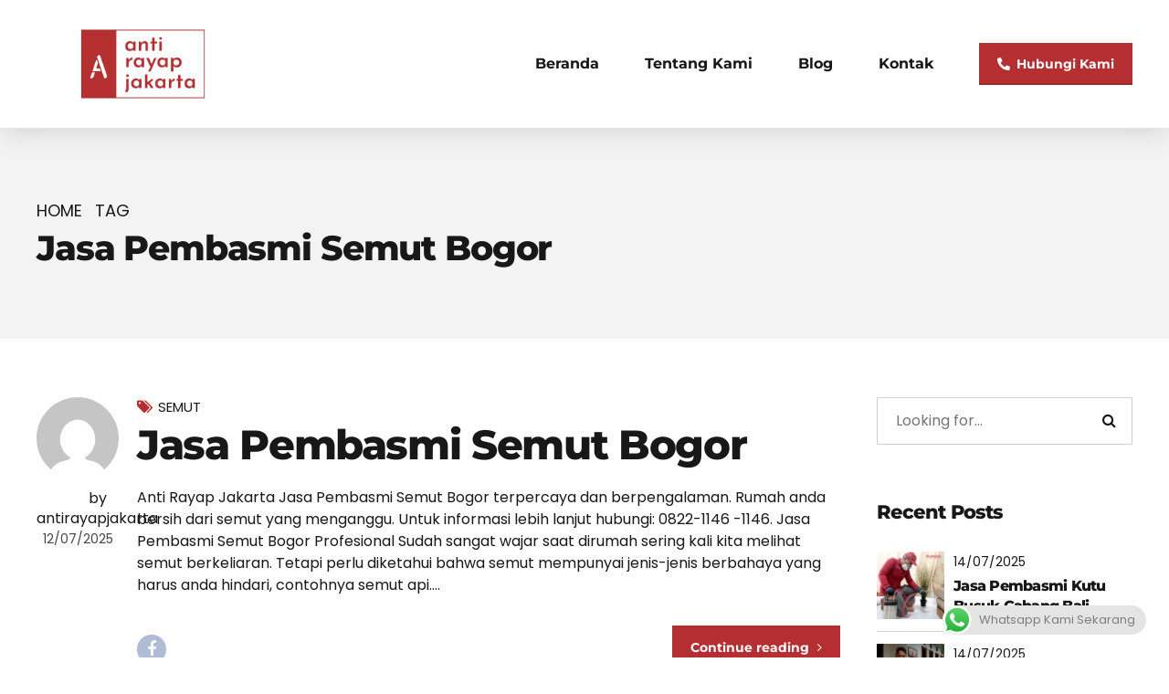

--- FILE ---
content_type: text/html; charset=UTF-8
request_url: https://antirayapjakarta.com/tag/jasa-pembasmi-semut-bogor/
body_size: 17348
content:
<!DOCTYPE html><html dir="ltr" lang="en-US" prefix="og: https://ogp.me/ns#" data-bt-theme="Avantage 2.3.7"><head><meta name="google-site-verification" content="yyvyfnvGQWCt5Vg6uQUQAkHKC538aPDI1u5JQH6n9gA" /><meta charset="UTF-8"><meta name="viewport" content="width=device-width, initial-scale=1, maximum-scale=1, user-scalable=no"><meta name="mobile-web-app-capable" content="yes"><meta name="apple-mobile-web-app-capable" content="yes"><title>Jasa Pembasmi Semut Bogor - antirayapjakarta</title><meta name="robots" content="max-image-preview:large" /><link rel="canonical" href="https://antirayapjakarta.com/tag/jasa-pembasmi-semut-bogor/" /><meta name="generator" content="All in One SEO (AIOSEO) 4.8.4.1" /> <script type="application/ld+json" class="aioseo-schema">{"@context":"https:\/\/schema.org","@graph":[{"@type":"BreadcrumbList","@id":"https:\/\/antirayapjakarta.com\/tag\/jasa-pembasmi-semut-bogor\/#breadcrumblist","itemListElement":[{"@type":"ListItem","@id":"https:\/\/antirayapjakarta.com#listItem","position":1,"name":"Home","item":"https:\/\/antirayapjakarta.com","nextItem":{"@type":"ListItem","@id":"https:\/\/antirayapjakarta.com\/tag\/jasa-pembasmi-semut-bogor\/#listItem","name":"Jasa Pembasmi Semut Bogor"}},{"@type":"ListItem","@id":"https:\/\/antirayapjakarta.com\/tag\/jasa-pembasmi-semut-bogor\/#listItem","position":2,"name":"Jasa Pembasmi Semut Bogor","previousItem":{"@type":"ListItem","@id":"https:\/\/antirayapjakarta.com#listItem","name":"Home"}}]},{"@type":"CollectionPage","@id":"https:\/\/antirayapjakarta.com\/tag\/jasa-pembasmi-semut-bogor\/#collectionpage","url":"https:\/\/antirayapjakarta.com\/tag\/jasa-pembasmi-semut-bogor\/","name":"Jasa Pembasmi Semut Bogor - antirayapjakarta","inLanguage":"en-US","isPartOf":{"@id":"https:\/\/antirayapjakarta.com\/#website"},"breadcrumb":{"@id":"https:\/\/antirayapjakarta.com\/tag\/jasa-pembasmi-semut-bogor\/#breadcrumblist"}},{"@type":"Organization","@id":"https:\/\/antirayapjakarta.com\/#organization","name":"PT Fumida Pestindo Jaya","description":"Perusahaan Anti Rayap Professional","url":"https:\/\/antirayapjakarta.com\/","telephone":"+6282211771166","logo":{"@type":"ImageObject","url":"http:\/\/antirayapjakarta.com\/wp-content\/uploads\/2021\/02\/fixlogo.png","@id":"https:\/\/antirayapjakarta.com\/tag\/jasa-pembasmi-semut-bogor\/#organizationLogo"},"image":{"@id":"https:\/\/antirayapjakarta.com\/tag\/jasa-pembasmi-semut-bogor\/#organizationLogo"},"sameAs":["https:\/\/www.facebook.com\/FumidaPestindoJaya","https:\/\/instagram.com\/fumida_id"]},{"@type":"WebSite","@id":"https:\/\/antirayapjakarta.com\/#website","url":"https:\/\/antirayapjakarta.com\/","name":"antirayapjakarta","description":"Perusahaan Anti Rayap Professional","inLanguage":"en-US","publisher":{"@id":"https:\/\/antirayapjakarta.com\/#organization"}}]}</script> <link rel='dns-prefetch' href='//www.googletagmanager.com' /><link rel='dns-prefetch' href='//fonts.googleapis.com' /><link rel="alternate" type="application/rss+xml" title="antirayapjakarta &raquo; Feed" href="https://antirayapjakarta.com/feed/" /><link rel="alternate" type="application/rss+xml" title="antirayapjakarta &raquo; Jasa Pembasmi Semut Bogor Tag Feed" href="https://antirayapjakarta.com/tag/jasa-pembasmi-semut-bogor/feed/" /><link data-optimized="2" rel="stylesheet" href="https://antirayapjakarta.com/wp-content/litespeed/css/b8ce1da6463ac05890c37fe905d93e3a.css?ver=77d94" /> <script type="text/javascript" src="https://antirayapjakarta.com/wp-includes/js/jquery/jquery.min.js?ver=3.7.1" id="jquery-core-js"></script>  <script type="text/javascript" src="https://www.googletagmanager.com/gtag/js?id=GT-NFJ96GRC" id="google_gtagjs-js" async></script> <script type="text/javascript" id="google_gtagjs-js-after">/*  */
window.dataLayer = window.dataLayer || [];function gtag(){dataLayer.push(arguments);}
gtag("set","linker",{"domains":["antirayapjakarta.com"]});
gtag("js", new Date());
gtag("set", "developer_id.dZTNiMT", true);
gtag("config", "GT-NFJ96GRC");
 window._googlesitekit = window._googlesitekit || {}; window._googlesitekit.throttledEvents = []; window._googlesitekit.gtagEvent = (name, data) => { var key = JSON.stringify( { name, data } ); if ( !! window._googlesitekit.throttledEvents[ key ] ) { return; } window._googlesitekit.throttledEvents[ key ] = true; setTimeout( () => { delete window._googlesitekit.throttledEvents[ key ]; }, 5 ); gtag( "event", name, { ...data, event_source: "site-kit" } ); }; 
//# sourceURL=google_gtagjs-js-after
/*  */</script> <link rel="https://api.w.org/" href="https://antirayapjakarta.com/wp-json/" /><link rel="alternate" title="JSON" type="application/json" href="https://antirayapjakarta.com/wp-json/wp/v2/tags/141" /><link rel="EditURI" type="application/rsd+xml" title="RSD" href="https://antirayapjakarta.com/xmlrpc.php?rsd" /><meta name="generator" content="WordPress 6.9" /><meta name="generator" content="Site Kit by Google 1.156.0" /><link rel="icon" href="https://antirayapjakarta.com/wp-content/uploads/2021/03/cropped-favicon-revisi-removebg-preview-32x32.png" sizes="32x32" /><link rel="icon" href="https://antirayapjakarta.com/wp-content/uploads/2021/03/cropped-favicon-revisi-removebg-preview-192x192.png" sizes="192x192" /><link rel="apple-touch-icon" href="https://antirayapjakarta.com/wp-content/uploads/2021/03/cropped-favicon-revisi-removebg-preview-180x180.png" /><meta name="msapplication-TileImage" content="https://antirayapjakarta.com/wp-content/uploads/2021/03/cropped-favicon-revisi-removebg-preview-270x270.png" /></head><body class="archive tag tag-jasa-pembasmi-semut-bogor tag-141 wp-theme-avantage bt_bb_plugin_active bt_bb_fe_preview_toggle btHeadingStyle_default btMenuRightEnabled btStickyEnabled btLightSkin btNoDashInSidebar noBodyPreloader btSquareButtons btAccentGradientHeader btWithSidebar btSidebarRight btShopSaleTagDesignTriangle"><div class="btPageWrap" id="top"><div class="btVerticalHeaderTop"><div class="btVerticalMenuTrigger">&nbsp;<div class="bt_bb_icon" data-bt-override-class="null"><a href="#" target="_self"   data-ico-fa="&#xf0c9;" class="bt_bb_icon_holder"></a></div></div><div class="btLogoArea"><div class="logo">
<span>
<a href="https://antirayapjakarta.com/"><img class="btMainLogo lazyload" data-hw="1.6666666666667" data-src="https://antirayapjakarta.com/wp-content/uploads/2021/03/logo-revisi.png" alt="antirayapjakarta" src="[data-uri]"></a>				</span></div></div></div><header class="mainHeader btClear gutter "><div class="mainHeaderInner"><div class="btLogoArea menuHolder btClear"><div class="port"><div class="btHorizontalMenuTrigger">&nbsp;<div class="bt_bb_icon" data-bt-override-class="null"><a href="#" target="_self"   data-ico-fa="&#xf0c9;" class="bt_bb_icon_holder"></a></div></div><div class="logo">
<span>
<a href="https://antirayapjakarta.com/"><img class="btMainLogo lazyload" data-hw="1.6666666666667" data-src="https://antirayapjakarta.com/wp-content/uploads/2021/03/logo-revisi.png" alt="antirayapjakarta" src="[data-uri]"></a>						</span></div><div class="menuPort"><div class="topBarInMenu"><div class="topBarInMenuCell"><div class="btBox widget_bt_button_widget btIconWidget  btIconWidgetLeft"><a href="tel:082211771166" target="_blank" class="bt_button_widget bt_bb_button_link bt_button_widget_accent" title="Hubungi Kami"><span class="bt_bb_button_text">Hubungi Kami</span><span  data-ico-fontawesome5solid="&#xf879;" class="bt_bb_icon_holder"></span></a></div></div></div><nav><ul id="menu-utama" class="menu"><li id="menu-item-2867" class="menu-item menu-item-type-post_type menu-item-object-page menu-item-home menu-item-2867"><a href="https://antirayapjakarta.com/">Beranda</a></li><li id="menu-item-2871" class="menu-item menu-item-type-post_type menu-item-object-page menu-item-2871"><a href="https://antirayapjakarta.com/tentang-kami/">Tentang Kami</a></li><li id="menu-item-2868" class="menu-item menu-item-type-post_type menu-item-object-page current_page_parent menu-item-2868"><a href="https://antirayapjakarta.com/blog/">Blog</a></li><li id="menu-item-2870" class="menu-item menu-item-type-post_type menu-item-object-page menu-item-2870"><a href="https://antirayapjakarta.com/kontak/">Kontak</a></li></ul></nav></div></div></div></div></header><div class="btContentWrap btClear"><section class="bt_bb_section gutter bt_bb_vertical_align_top btPageHeadline " style="background-image:url()" data-parallax="0.8" data-parallax-offset="-300"><div class="bt_bb_port port"><div class="bt_bb_cell"><div class="bt_bb_cell_inner"><div class = "bt_bb_row"><div class="bt_bb_column"><div class="bt_bb_column_content"><header class="bt_bb_headline bt_bb_superheadline bt_bb_superheadline_outside bt_bb_size_large" data-bt-override-class="{}"><div class="bt_bb_headline_superheadline_outside"><span class="bt_bb_headline_superheadline"><span class="btBreadCrumbs"><span><a href="https://antirayapjakarta.com/">Home</a></span><span>Tag</span></span></span></div><h1 class="bt_bb_headline_tag"><span class="bt_bb_headline_content"><span>Jasa Pembasmi Semut Bogor</span></span></h1></header></div></div></div></div></div></div></section><div class="btContentHolder"><div class="btContent"><article class="btPostSingleItemStandard btPostListStandard gutter btArticleListItem animate bt_bb_animation_fade_in bt_bb_animation_move_up btHasAuthorInfo btNoMedia post-3381 post type-post status-publish format-standard hentry category-semut tag-jasa-pembasmi-semut-bogor"><div class="port"><div class="btArticleContentHolder"><div class="articleSideGutter"><div class="asgItem avatar"><a href="https://antirayapjakarta.com/author/rayapjakarta/"><img alt='' data-src='https://secure.gravatar.com/avatar/96302a3f5ebdf6eb677d5adc015fa05dbd64834a41a74792b4ca30b517f9a6d5?s=144&#038;d=mm&#038;r=g' class='avatar avatar-144 photo lazyload' height='144' width='144' src='[data-uri]' style='--smush-placeholder-width: 144px; --smush-placeholder-aspect-ratio: 144/144;' /></a></div><div class="asgItem title"><span><span class="btArticleAuthor"><a href="https://antirayapjakarta.com/author/rayapjakarta/" class="btArticleAuthorURL">by antirayapjakarta</a></span></span></div><div class="asgItem date"><small>12/07/2025</small></div></div><div class="btArticleHeadline"><header class="bt_bb_headline bt_bb_superheadline bt_bb_superheadline_outside bt_bb_size_normal" data-bt-override-class="{}"><div class="bt_bb_headline_superheadline_outside"><span class="bt_bb_headline_superheadline"><span class="btArticleCategories"><a href="https://antirayapjakarta.com/category/semut/" class="btArticleCategory semut">Semut</a></span></span></div><h2 class="bt_bb_headline_tag"><span class="bt_bb_headline_content"><span><a href="https://antirayapjakarta.com/jasa-pembasmi-semut-bogor/" target="_self" title="Jasa Pembasmi Semut Bogor">Jasa Pembasmi Semut Bogor</a></span></span></h2></header></div><div class="btArticleContent"><p>Anti Rayap Jakarta Jasa Pembasmi Semut Bogor terpercaya dan berpengalaman. Rumah anda bersih dari semut yang menganggu. Untuk informasi lebih lanjut hubungi: 0822-1146 -1146. Jasa Pembasmi Semut Bogor Profesional Sudah sangat wajar saat dirumah sering kali kita melihat semut berkeliaran. Tetapi perlu diketahui bahwa semut mempunyai jenis-jenis berbahaya yang harus anda hindari, contohnya semut api....</p></div><div class="btArticleShareEtc"><div class="btShareColumn"><div class="bt_bb_icon btIcoFacebook bt_bb_style_filled bt_bb_size_xsmall bt_bb_shape_circle"><a href="https://www.facebook.com/sharer/sharer.php?u=https://antirayapjakarta.com/jasa-pembasmi-semut-bogor/" target="_self" title="Share on Facebook" data-ico-fa="&#xf09a;" class="bt_bb_icon_holder"></a></div></div><div class="btReadMoreColumn"><div class="bt_bb_button bt_bb_icon_position_right bt_bb_style_filled bt_bb_size_small" data-bt-override-class="{}"><a href="https://antirayapjakarta.com/jasa-pembasmi-semut-bogor/" target="_self" class="bt_bb_link" title="Continue reading"><span class="bt_bb_button_text" >Continue reading</span><span  data-ico-fa="&#xf061;" class="bt_bb_icon_holder"></span></a></div></div></div></div></div></article></div><aside class="btSidebar"><div class="btBox widget_search"><div class="btSearch"><div class="bt_bb_icon" data-bt-override-class="null"><a href="#" target="_self"   data-ico-fa="&#xf002;" class="bt_bb_icon_holder"></a></div><div class="btSearchInner gutter" role="search"><div class="btSearchInnerContent port"><form action="https://antirayapjakarta.com/" method="get"><input type="text" name="s" placeholder="Looking for..." class="untouched">
<button type="submit" data-icon="&#xf105;"></button></form><div class="btSearchInnerClose"><div class="bt_bb_icon" data-bt-override-class="null"><a href="#" target="_self"   data-ico-fa="&#xf00d;" class="bt_bb_icon_holder"></a></div></div></div></div></div></div><div class="btBox widget_bt_bb_recent_posts"><h4><span>Recent Posts</span></h4><div class="btImageTextWidgetWraper"><ul><li><div class="btImageTextWidget"><div class="btImageTextWidgetImage"><a href="https://antirayapjakarta.com/jasa-pembasmi-kutu-busuk-cabang-bali/"><img width="160" height="160" data-src="https://antirayapjakarta.com/wp-content/uploads/2021/12/jasa-pembasmi-kutu-busuk-1-160x160.jpg" class="attachment-thumbnail size-thumbnail wp-post-image lazyload" alt="" decoding="async" data-srcset="https://antirayapjakarta.com/wp-content/uploads/2021/12/jasa-pembasmi-kutu-busuk-1-160x160.jpg 160w, https://antirayapjakarta.com/wp-content/uploads/2021/12/jasa-pembasmi-kutu-busuk-1-640x640.jpg 640w, https://antirayapjakarta.com/wp-content/uploads/2021/12/jasa-pembasmi-kutu-busuk-1-768x768.jpg 768w, https://antirayapjakarta.com/wp-content/uploads/2021/12/jasa-pembasmi-kutu-busuk-1-320x320.jpg 320w, https://antirayapjakarta.com/wp-content/uploads/2021/12/jasa-pembasmi-kutu-busuk-1.jpg 1000w" data-sizes="(max-width: 160px) 100vw, 160px" src="[data-uri]" style="--smush-placeholder-width: 160px; --smush-placeholder-aspect-ratio: 160/160;" /></a></div><div class="btImageTextWidgetText"><header class="bt_bb_headline bt_bb_superheadline bt_bb_size_small" data-bt-override-class="{}"><h4 class="bt_bb_headline_tag"><span class="bt_bb_headline_superheadline">14/07/2025</span><span class="bt_bb_headline_content"><span><a href="https://antirayapjakarta.com/jasa-pembasmi-kutu-busuk-cabang-bali/" target="_self" title="Jasa Pembasmi Kutu Busuk Cabang Bali">Jasa Pembasmi Kutu Busuk Cabang Bali</a></span></span></h4></header></div></div></li><li><div class="btImageTextWidget"><div class="btImageTextWidgetImage"><a href="https://antirayapjakarta.com/jasa-semprot-disinfektan-cabang-bali/"><img width="160" height="160" data-src="https://antirayapjakarta.com/wp-content/uploads/2021/03/anti-rayap-jakarta-img-section-160x160.png" class="attachment-thumbnail size-thumbnail wp-post-image lazyload" alt="Anti Rayap Jakarta Img Section" decoding="async" data-srcset="https://antirayapjakarta.com/wp-content/uploads/2021/03/anti-rayap-jakarta-img-section-160x160.png 160w, https://antirayapjakarta.com/wp-content/uploads/2021/03/anti-rayap-jakarta-img-section-320x320.png 320w, https://antirayapjakarta.com/wp-content/uploads/2021/03/anti-rayap-jakarta-img-section-640x640.png 640w" data-sizes="(max-width: 160px) 100vw, 160px" src="[data-uri]" style="--smush-placeholder-width: 160px; --smush-placeholder-aspect-ratio: 160/160;" /></a></div><div class="btImageTextWidgetText"><header class="bt_bb_headline bt_bb_superheadline bt_bb_size_small" data-bt-override-class="{}"><h4 class="bt_bb_headline_tag"><span class="bt_bb_headline_superheadline">14/07/2025</span><span class="bt_bb_headline_content"><span><a href="https://antirayapjakarta.com/jasa-semprot-disinfektan-cabang-bali/" target="_self" title="Jasa Semprot Disinfektan Cabang Bali">Jasa Semprot Disinfektan Cabang Bali</a></span></span></h4></header></div></div></li><li><div class="btImageTextWidget"><div class="btImageTextWidgetImage"><a href="https://antirayapjakarta.com/jasa-fogging-nyamuk-cabang-bali/"><img width="160" height="160" data-src="https://antirayapjakarta.com/wp-content/uploads/2021/03/jasa-pembasmi-nyamuk-img-160x160.png" class="attachment-thumbnail size-thumbnail wp-post-image lazyload" alt="Anti Rayap Jakarta Layanan IMG" decoding="async" data-srcset="https://antirayapjakarta.com/wp-content/uploads/2021/03/jasa-pembasmi-nyamuk-img-160x160.png 160w, https://antirayapjakarta.com/wp-content/uploads/2021/03/jasa-pembasmi-nyamuk-img-320x320.png 320w, https://antirayapjakarta.com/wp-content/uploads/2021/03/jasa-pembasmi-nyamuk-img-640x640.png 640w" data-sizes="(max-width: 160px) 100vw, 160px" src="[data-uri]" style="--smush-placeholder-width: 160px; --smush-placeholder-aspect-ratio: 160/160;" /></a></div><div class="btImageTextWidgetText"><header class="bt_bb_headline bt_bb_superheadline bt_bb_size_small" data-bt-override-class="{}"><h4 class="bt_bb_headline_tag"><span class="bt_bb_headline_superheadline">14/07/2025</span><span class="bt_bb_headline_content"><span><a href="https://antirayapjakarta.com/jasa-fogging-nyamuk-cabang-bali/" target="_self" title="Jasa Fogging Nyamuk Cabang Bali">Jasa Fogging Nyamuk Cabang Bali</a></span></span></h4></header></div></div></li><li><div class="btImageTextWidget"><div class="btImageTextWidgetImage"><a href="https://antirayapjakarta.com/jasa-pembasmi-tawon-cabang-medan/"><img width="160" height="160" data-src="https://antirayapjakarta.com/wp-content/uploads/2021/12/sarang-tawon-160x160.jpg" class="attachment-thumbnail size-thumbnail wp-post-image lazyload" alt="" decoding="async" data-srcset="https://antirayapjakarta.com/wp-content/uploads/2021/12/sarang-tawon-160x160.jpg 160w, https://antirayapjakarta.com/wp-content/uploads/2021/12/sarang-tawon-320x320.jpg 320w" data-sizes="(max-width: 160px) 100vw, 160px" src="[data-uri]" style="--smush-placeholder-width: 160px; --smush-placeholder-aspect-ratio: 160/160;" /></a></div><div class="btImageTextWidgetText"><header class="bt_bb_headline bt_bb_superheadline bt_bb_size_small" data-bt-override-class="{}"><h4 class="bt_bb_headline_tag"><span class="bt_bb_headline_superheadline">14/07/2025</span><span class="bt_bb_headline_content"><span><a href="https://antirayapjakarta.com/jasa-pembasmi-tawon-cabang-medan/" target="_self" title="Jasa Pembasmi Tawon Cabang Medan">Jasa Pembasmi Tawon Cabang Medan</a></span></span></h4></header></div></div></li><li><div class="btImageTextWidget"><div class="btImageTextWidgetImage"><a href="https://antirayapjakarta.com/jasa-pembasmi-kecoa-cabang-batam/"><img width="160" height="160" data-src="https://antirayapjakarta.com/wp-content/uploads/2021/12/Gambar-Pengendalian-Kecoa-dengan-Jasa-Pembasmi-Terbaik-160x160.png" class="attachment-thumbnail size-thumbnail wp-post-image lazyload" alt="" decoding="async" data-srcset="https://antirayapjakarta.com/wp-content/uploads/2021/12/Gambar-Pengendalian-Kecoa-dengan-Jasa-Pembasmi-Terbaik-160x160.png 160w, https://antirayapjakarta.com/wp-content/uploads/2021/12/Gambar-Pengendalian-Kecoa-dengan-Jasa-Pembasmi-Terbaik-320x320.png 320w" data-sizes="(max-width: 160px) 100vw, 160px" src="[data-uri]" style="--smush-placeholder-width: 160px; --smush-placeholder-aspect-ratio: 160/160;" /></a></div><div class="btImageTextWidgetText"><header class="bt_bb_headline bt_bb_superheadline bt_bb_size_small" data-bt-override-class="{}"><h4 class="bt_bb_headline_tag"><span class="bt_bb_headline_superheadline">14/07/2025</span><span class="bt_bb_headline_content"><span><a href="https://antirayapjakarta.com/jasa-pembasmi-kecoa-cabang-batam/" target="_self" title="Jasa Pembasmi Kecoa Cabang Batam">Jasa Pembasmi Kecoa Cabang Batam</a></span></span></h4></header></div></div></li></ul></div></div><div class="btBox widget_archive"><h4><span>Archives</span></h4><ul><li><a href='https://antirayapjakarta.com/2025/07/'>July 2025</a>&nbsp;(83)</li></ul></div><div class="btBox widget_categories"><h4><span>Categories</span></h4><form action="https://antirayapjakarta.com" method="get"><label class="screen-reader-text" for="cat">Categories</label><select  name='cat' id='cat' class='postform'><option value='-1'>Select Category</option><option class="level-0" value="56">Disinfektan&nbsp;&nbsp;(4)</option><option class="level-0" value="58">Fogging Nyamuk&nbsp;&nbsp;(9)</option><option class="level-0" value="61">Fumigasi&nbsp;&nbsp;(4)</option><option class="level-0" value="35">Kecoa&nbsp;&nbsp;(13)</option><option class="level-0" value="49">Kutu Busuk&nbsp;&nbsp;(10)</option><option class="level-0" value="70">Lalat&nbsp;&nbsp;(7)</option><option class="level-0" value="46">Pest Control&nbsp;&nbsp;(4)</option><option class="level-0" value="73">Rayap&nbsp;&nbsp;(5)</option><option class="level-0" value="67">Semut&nbsp;&nbsp;(8)</option><option class="level-0" value="53">Tawon&nbsp;&nbsp;(9)</option><option class="level-0" value="64">Tikus&nbsp;&nbsp;(8)</option><option class="level-0" value="1">Uncategorized&nbsp;&nbsp;(2)</option>
</select></form></div><div class="btBox widget_tag_cloud"><h4><span>Tags</span></h4><div class="tagcloud"><a href="https://antirayapjakarta.com/tag/fogging-nyamuk-batam/" class="tag-cloud-link tag-link-125 tag-link-position-1" style="font-size: 8pt;" aria-label="Fogging Nyamuk Batam (1 item)">Fogging Nyamuk Batam</a>
<a href="https://antirayapjakarta.com/tag/fumigasi-cabang-batam/" class="tag-cloud-link tag-link-127 tag-link-position-2" style="font-size: 8pt;" aria-label="Fumigasi Cabang Batam (1 item)">Fumigasi Cabang Batam</a>
<a href="https://antirayapjakarta.com/tag/jasa-fogging-nyamuk/" class="tag-cloud-link tag-link-59 tag-link-position-3" style="font-size: 13.675675675676pt;" aria-label="jasa fogging nyamuk (3 items)">jasa fogging nyamuk</a>
<a href="https://antirayapjakarta.com/tag/jasa-fogging-nyamuk-cabang-batam/" class="tag-cloud-link tag-link-124 tag-link-position-4" style="font-size: 8pt;" aria-label="Jasa Fogging Nyamuk Cabang Batam (1 item)">Jasa Fogging Nyamuk Cabang Batam</a>
<a href="https://antirayapjakarta.com/tag/jasa-fumigasi/" class="tag-cloud-link tag-link-87 tag-link-position-5" style="font-size: 11.405405405405pt;" aria-label="Jasa Fumigasi (2 items)">Jasa Fumigasi</a>
<a href="https://antirayapjakarta.com/tag/jasa-fumigasi-arsip/" class="tag-cloud-link tag-link-62 tag-link-position-6" style="font-size: 11.405405405405pt;" aria-label="jasa fumigasi arsip (2 items)">jasa fumigasi arsip</a>
<a href="https://antirayapjakarta.com/tag/jasa-fumigasi-cabang-batam/" class="tag-cloud-link tag-link-126 tag-link-position-7" style="font-size: 8pt;" aria-label="Jasa Fumigasi Cabang Batam (1 item)">Jasa Fumigasi Cabang Batam</a>
<a href="https://antirayapjakarta.com/tag/jasa-pembasmi-kecoa/" class="tag-cloud-link tag-link-40 tag-link-position-8" style="font-size: 22pt;" aria-label="jasa pembasmi kecoa (10 items)">jasa pembasmi kecoa</a>
<a href="https://antirayapjakarta.com/tag/jasa-pembasmi-kecoa-cabang-batam/" class="tag-cloud-link tag-link-114 tag-link-position-9" style="font-size: 8pt;" aria-label="Jasa Pembasmi Kecoa Cabang Batam (1 item)">Jasa Pembasmi Kecoa Cabang Batam</a>
<a href="https://antirayapjakarta.com/tag/jasa-pembasmi-kecoa-jakarta/" class="tag-cloud-link tag-link-136 tag-link-position-10" style="font-size: 8pt;" aria-label="Jasa Pembasmi Kecoa Jakarta (1 item)">Jasa Pembasmi Kecoa Jakarta</a>
<a href="https://antirayapjakarta.com/tag/jasa-pembasmi-kutu-busuk/" class="tag-cloud-link tag-link-81 tag-link-position-11" style="font-size: 18.405405405405pt;" aria-label="Jasa Pembasmi Kutu Busuk (6 items)">Jasa Pembasmi Kutu Busuk</a>
<a href="https://antirayapjakarta.com/tag/jasa-pembasmi-kutu-busuk-cabang-batam/" class="tag-cloud-link tag-link-118 tag-link-position-12" style="font-size: 8pt;" aria-label="Jasa Pembasmi Kutu Busuk Cabang Batam (1 item)">Jasa Pembasmi Kutu Busuk Cabang Batam</a>
<a href="https://antirayapjakarta.com/tag/jasa-pembasmi-kutu-busuk-depok/" class="tag-cloud-link tag-link-153 tag-link-position-13" style="font-size: 8pt;" aria-label="jasa pembasmi kutu busuk depok (1 item)">jasa pembasmi kutu busuk depok</a>
<a href="https://antirayapjakarta.com/tag/jasa-pembasmi-kutu-bususk/" class="tag-cloud-link tag-link-152 tag-link-position-14" style="font-size: 8pt;" aria-label="jasa pembasmi kutu bususk (1 item)">jasa pembasmi kutu bususk</a>
<a href="https://antirayapjakarta.com/tag/jasa-pembasmi-lalat/" class="tag-cloud-link tag-link-71 tag-link-position-15" style="font-size: 20.297297297297pt;" aria-label="jasa pembasmi lalat (8 items)">jasa pembasmi lalat</a>
<a href="https://antirayapjakarta.com/tag/jasa-pembasmi-lalat-cabang-batam/" class="tag-cloud-link tag-link-131 tag-link-position-16" style="font-size: 8pt;" aria-label="Jasa Pembasmi Lalat Cabang Batam (1 item)">Jasa Pembasmi Lalat Cabang Batam</a>
<a href="https://antirayapjakarta.com/tag/jasa-pembasmi-lalat-depok/" class="tag-cloud-link tag-link-154 tag-link-position-17" style="font-size: 8pt;" aria-label="jasa pembasmi lalat depok (1 item)">jasa pembasmi lalat depok</a>
<a href="https://antirayapjakarta.com/tag/jasa-pembasmi-nyamuk/" class="tag-cloud-link tag-link-140 tag-link-position-18" style="font-size: 13.675675675676pt;" aria-label="jasa pembasmi nyamuk (3 items)">jasa pembasmi nyamuk</a>
<a href="https://antirayapjakarta.com/tag/jasa-pembasmi-nyamuk-jakarta/" class="tag-cloud-link tag-link-134 tag-link-position-19" style="font-size: 8pt;" aria-label="Jasa Pembasmi Nyamuk Jakarta (1 item)">Jasa Pembasmi Nyamuk Jakarta</a>
<a href="https://antirayapjakarta.com/tag/jasa-pembasmi-nyamuk-tangerang/" class="tag-cloud-link tag-link-156 tag-link-position-20" style="font-size: 8pt;" aria-label="jasa pembasmi nyamuk tangerang (1 item)">jasa pembasmi nyamuk tangerang</a>
<a href="https://antirayapjakarta.com/tag/jasa-pembasmi-rayap/" class="tag-cloud-link tag-link-74 tag-link-position-21" style="font-size: 15.567567567568pt;" aria-label="jasa pembasmi rayap (4 items)">jasa pembasmi rayap</a>
<a href="https://antirayapjakarta.com/tag/jasa-pembasmi-rayap-cabang-batam/" class="tag-cloud-link tag-link-132 tag-link-position-22" style="font-size: 8pt;" aria-label="Jasa Pembasmi Rayap Cabang Batam (1 item)">Jasa Pembasmi Rayap Cabang Batam</a>
<a href="https://antirayapjakarta.com/tag/jasa-pembasmi-rayap-cabang-makassar/" class="tag-cloud-link tag-link-112 tag-link-position-23" style="font-size: 8pt;" aria-label="Jasa Pembasmi Rayap Cabang Makassar (1 item)">Jasa Pembasmi Rayap Cabang Makassar</a>
<a href="https://antirayapjakarta.com/tag/jasa-pembasmi-rayap-jakarta/" class="tag-cloud-link tag-link-133 tag-link-position-24" style="font-size: 8pt;" aria-label="Jasa pembasmi rayap jakarta (1 item)">Jasa pembasmi rayap jakarta</a>
<a href="https://antirayapjakarta.com/tag/jasa-pembasmi-semut/" class="tag-cloud-link tag-link-68 tag-link-position-25" style="font-size: 19.351351351351pt;" aria-label="jasa pembasmi semut (7 items)">jasa pembasmi semut</a>
<a href="https://antirayapjakarta.com/tag/jasa-pembasmi-semut-cabang-batam/" class="tag-cloud-link tag-link-129 tag-link-position-26" style="font-size: 8pt;" aria-label="Jasa Pembasmi Semut Cabang Batam (1 item)">Jasa Pembasmi Semut Cabang Batam</a>
<a href="https://antirayapjakarta.com/tag/jasa-pembasmi-semut-tangerang/" class="tag-cloud-link tag-link-155 tag-link-position-27" style="font-size: 8pt;" aria-label="jasa pembasmi semut tangerang (1 item)">jasa pembasmi semut tangerang</a>
<a href="https://antirayapjakarta.com/tag/jasa-pembasmi-tawon/" class="tag-cloud-link tag-link-54 tag-link-position-28" style="font-size: 20.297297297297pt;" aria-label="jasa pembasmi tawon (8 items)">jasa pembasmi tawon</a>
<a href="https://antirayapjakarta.com/tag/jasa-pembasmi-tawon-cabang-batam/" class="tag-cloud-link tag-link-120 tag-link-position-29" style="font-size: 8pt;" aria-label="Jasa Pembasmi Tawon Cabang Batam (1 item)">Jasa Pembasmi Tawon Cabang Batam</a>
<a href="https://antirayapjakarta.com/tag/jasa-pembasmi-tawon-jakarta/" class="tag-cloud-link tag-link-135 tag-link-position-30" style="font-size: 8pt;" aria-label="Jasa Pembasmi Tawon Jakarta (1 item)">Jasa Pembasmi Tawon Jakarta</a>
<a href="https://antirayapjakarta.com/tag/jasa-pembasmi-tikus/" class="tag-cloud-link tag-link-65 tag-link-position-31" style="font-size: 20.297297297297pt;" aria-label="jasa pembasmi tikus (8 items)">jasa pembasmi tikus</a>
<a href="https://antirayapjakarta.com/tag/jasa-pembasmi-tikus-cabang-batam/" class="tag-cloud-link tag-link-128 tag-link-position-32" style="font-size: 8pt;" aria-label="Jasa Pembasmi Tikus Cabang Batam (1 item)">Jasa Pembasmi Tikus Cabang Batam</a>
<a href="https://antirayapjakarta.com/tag/jasa-pembasmi-tikus-depok/" class="tag-cloud-link tag-link-151 tag-link-position-33" style="font-size: 8pt;" aria-label="jasa pembasmi tikus depok (1 item)">jasa pembasmi tikus depok</a>
<a href="https://antirayapjakarta.com/tag/jasa-pest-control/" class="tag-cloud-link tag-link-79 tag-link-position-34" style="font-size: 11.405405405405pt;" aria-label="Jasa Pest Control (2 items)">Jasa Pest Control</a>
<a href="https://antirayapjakarta.com/tag/jasa-pest-control-cabang-batam/" class="tag-cloud-link tag-link-116 tag-link-position-35" style="font-size: 8pt;" aria-label="Jasa Pest Control Cabang Batam (1 item)">Jasa Pest Control Cabang Batam</a>
<a href="https://antirayapjakarta.com/tag/jasa-semprot-disinfektan/" class="tag-cloud-link tag-link-84 tag-link-position-36" style="font-size: 13.675675675676pt;" aria-label="Jasa Semprot Disinfektan (3 items)">Jasa Semprot Disinfektan</a>
<a href="https://antirayapjakarta.com/tag/jasa-semprot-disinfektan-cabang-batam/" class="tag-cloud-link tag-link-122 tag-link-position-37" style="font-size: 8pt;" aria-label="Jasa Semprot Disinfektan Cabang Batam (1 item)">Jasa Semprot Disinfektan Cabang Batam</a>
<a href="https://antirayapjakarta.com/tag/pembasmi-kecoa/" class="tag-cloud-link tag-link-115 tag-link-position-38" style="font-size: 8pt;" aria-label="Pembasmi Kecoa (1 item)">Pembasmi Kecoa</a>
<a href="https://antirayapjakarta.com/tag/pembasmi-kutu-busuk/" class="tag-cloud-link tag-link-119 tag-link-position-39" style="font-size: 8pt;" aria-label="Pembasmi Kutu Busuk (1 item)">Pembasmi Kutu Busuk</a>
<a href="https://antirayapjakarta.com/tag/pembasmi-lalat-makassar/" class="tag-cloud-link tag-link-111 tag-link-position-40" style="font-size: 8pt;" aria-label="pembasmi lalat makassar (1 item)">pembasmi lalat makassar</a>
<a href="https://antirayapjakarta.com/tag/pembasmi-rayap-makassar/" class="tag-cloud-link tag-link-113 tag-link-position-41" style="font-size: 8pt;" aria-label="pembasmi rayap makassar (1 item)">pembasmi rayap makassar</a>
<a href="https://antirayapjakarta.com/tag/pembasmi-semut-cabang-batam/" class="tag-cloud-link tag-link-130 tag-link-position-42" style="font-size: 8pt;" aria-label="Pembasmi Semut Cabang Batam (1 item)">Pembasmi Semut Cabang Batam</a>
<a href="https://antirayapjakarta.com/tag/pembasmi-tawon/" class="tag-cloud-link tag-link-121 tag-link-position-43" style="font-size: 8pt;" aria-label="Pembasmi Tawon (1 item)">Pembasmi Tawon</a>
<a href="https://antirayapjakarta.com/tag/pest-control-batam/" class="tag-cloud-link tag-link-117 tag-link-position-44" style="font-size: 8pt;" aria-label="Pest Control Batam (1 item)">Pest Control Batam</a>
<a href="https://antirayapjakarta.com/tag/semprot-disinfektan/" class="tag-cloud-link tag-link-123 tag-link-position-45" style="font-size: 8pt;" aria-label="Semprot Disinfektan (1 item)">Semprot Disinfektan</a></div></div></aside></div></div><div class="btSiteFooter"><section id="bt_bb_section6969211ac4ae1" class="bt_bb_section bt_bb_layout_boxed_1200 bt_bb_vertical_align_top bt_bb_top_spacing_large bt_bb_bottom_spacing_normal" style="background-position:center bottom;background-size:100% auto;" data-bt-override-class="null"><div class="bt_bb_port"><div class="bt_bb_cell"><div class="bt_bb_cell_inner"><div class="bt_bb_row "  data-bt-override-class="{}"><div class="bt_bb_row_holder" ><div  class="bt_bb_column col-xl-12 bt_bb_align_center bt_bb_vertical_align_top bt_bb_padding_normal bt_bb_hidden_xs bt_bb_hidden_ms bt_bb_hidden_sm"  data-width="12" data-bt-override-class="{}"><div class="bt_bb_column_content"><header class="bt_bb_splitted_headline bt_bb_color_scheme_9 bt_bb_line_orientation_left" style="; --splitted-headline-primary-color:#191919; --splitted-headline-secondary-color:#ee955b;" data-line-width="180px"><h5 class="bt_bb_splitted_headline_first bt_bb_size_medium bt_bb_font_weight_normal"><span class="bt_bb_splitted_headline_content"><span>Jasa Anti</span></span></h5><div  class="bt_bb_splitted_headline_line bt_bb_line_thick_2" style="height:180px;margin-top: calc(-180px * .14);margin-bottom: calc(-180px * .14);"></div><h5 class="bt_bb_splitted_headline_second bt_bb_size_medium"><span class="bt_bb_splitted_headline_content"><span>Rayap Professional</span></span></h5></header><div class="bt_bb_separator bt_bb_border_style_none bt_bb_bottom_spacing_large" data-bt-override-class="null"></div></div></div></div></div><div class="bt_bb_row  bt_bb_column_gap_10 bt_bb_hidden_xs bt_bb_hidden_ms bt_bb_hidden_sm" style="; --column-gap:10px;" data-bt-override-class="{}"><div class="bt_bb_row_holder" ><div  class="bt_bb_column col-xl-12 bt_bb_align_center bt_bb_vertical_align_middle bt_bb_padding_normal"  data-width="12" data-bt-override-class="{}"><div class="bt_bb_column_content"><div class="bt_bb_custom_menu btBottomFooterMenu bt_bb_direction_horizontal"><div class="menu-utama-container"><ul id="menu-utama-1" class="menu"><li class="menu-item menu-item-type-post_type menu-item-object-page menu-item-home menu-item-2867"><a href="https://antirayapjakarta.com/">Beranda</a></li><li class="menu-item menu-item-type-post_type menu-item-object-page menu-item-2871"><a href="https://antirayapjakarta.com/tentang-kami/">Tentang Kami</a></li><li class="menu-item menu-item-type-post_type menu-item-object-page current_page_parent menu-item-2868"><a href="https://antirayapjakarta.com/blog/">Blog</a></li><li class="menu-item menu-item-type-post_type menu-item-object-page menu-item-2870"><a href="https://antirayapjakarta.com/kontak/">Kontak</a></li></ul></div></div></div></div></div></div><div class="bt_bb_row  bt_bb_column_gap_10 bt_bb_hidden_md bt_bb_hidden_lg" style="; --column-gap:10px;" data-bt-override-class="{}"><div class="bt_bb_row_holder" ><div  class="bt_bb_column col-xl-12 bt_bb_align_center bt_bb_vertical_align_middle bt_bb_padding_text_indent"  data-width="12" data-bt-override-class="{}"><div class="bt_bb_column_content"><div class="bt_bb_separator bt_bb_border_style_none bt_bb_bottom_spacing_small" data-bt-override-class="null"></div><div class="bt_bb_custom_menu btBottomFooterMenu bt_bb_direction_horizontal"><div class="menu-utama-container"><ul id="menu-utama-2" class="menu"><li class="menu-item menu-item-type-post_type menu-item-object-page menu-item-home menu-item-2867"><a href="https://antirayapjakarta.com/">Beranda</a></li><li class="menu-item menu-item-type-post_type menu-item-object-page menu-item-2871"><a href="https://antirayapjakarta.com/tentang-kami/">Tentang Kami</a></li><li class="menu-item menu-item-type-post_type menu-item-object-page current_page_parent menu-item-2868"><a href="https://antirayapjakarta.com/blog/">Blog</a></li><li class="menu-item menu-item-type-post_type menu-item-object-page menu-item-2870"><a href="https://antirayapjakarta.com/kontak/">Kontak</a></li></ul></div></div><div class="bt_bb_separator bt_bb_border_style_none bt_bb_bottom_spacing_small" data-bt-override-class="null"></div><div class="bt_bb_icon bt_bb_color_scheme_5 bt_bb_style_borderless bt_bb_size_xsmall bt_bb_shape_circle bt_bb_align_inherit" style="min-width: 2em; --icon-primary-color:#191919; --icon-secondary-color:#b52f32;" data-bt-override-class="null"><a href="https://www.facebook.com/FumidaPestindoJaya"  target="_blank"   data-ico-fontawesome="&#xf09a;" class="bt_bb_icon_holder"></a></div><div class="bt_bb_icon bt_bb_color_scheme_5 bt_bb_style_borderless bt_bb_size_xsmall bt_bb_shape_circle bt_bb_align_inherit" style="min-width: 2em; --icon-primary-color:#191919; --icon-secondary-color:#b52f32;" data-bt-override-class="null"><a href="http://instagram.com/fumida_id"  target="_blank"   data-ico-fontawesome5brands="&#xf16d;" class="bt_bb_icon_holder"></a></div></div></div></div></div><div class="bt_bb_row "  data-bt-override-class="{}"><div class="bt_bb_row_holder" ><div  class="bt_bb_column col-xl-12 bt_bb_align_center bt_bb_vertical_align_top bt_bb_padding_normal"  data-width="12" data-bt-override-class="{}"><div class="bt_bb_column_content"><div class="bt_bb_separator bt_bb_border_style_none bt_bb_top_spacing_normal" data-bt-override-class="null"></div><div  class="bt_bb_text" ></p><p><strong>2025 ©</strong> <strong>Anti Rayap Jakarta</strong>. All Rights Reserved.</p><p></div></div></div></div></div></div></div></div></section><footer class="btLightSkin"></footer></div></div> <script type="speculationrules">{"prefetch":[{"source":"document","where":{"and":[{"href_matches":"/*"},{"not":{"href_matches":["/wp-*.php","/wp-admin/*","/wp-content/uploads/*","/wp-content/*","/wp-content/plugins/*","/wp-content/themes/avantage/*","/*\\?(.+)"]}},{"not":{"selector_matches":"a[rel~=\"nofollow\"]"}},{"not":{"selector_matches":".no-prefetch, .no-prefetch a"}}]},"eagerness":"conservative"}]}</script> <div class="ht-ctc ht-ctc-chat ctc-analytics ctc_wp_desktop style-4   ctc_side_positions " id="ht-ctc-chat"
style="display: none;  position: fixed; bottom: 25px; right: 25px;"   ><div class="ht_ctc_style ht_ctc_chat_style"><div class="ctc_chip ctc-analytics ctc_s_4 ctc_nb" style="display:flex;justify-content: center;align-items: center;background-color:#e4e4e4;color:#7f7d7d;padding:0 12px;border-radius:25px;font-size:13px;line-height:32px; " data-nb_top="-10px" data-nb_right="-10px">
<span class="s4_img" style="margin:0 8px 0 -12px;;order:0;"><svg style="pointer-events:none; display: block; height:32px; width:32px;" width="32px" height="32px" viewBox="0 0 1219.547 1225.016">
<path style="fill: #E0E0E0;" fill="#E0E0E0" d="M1041.858 178.02C927.206 63.289 774.753.07 612.325 0 277.617 0 5.232 272.298 5.098 606.991c-.039 106.986 27.915 211.42 81.048 303.476L0 1225.016l321.898-84.406c88.689 48.368 188.547 73.855 290.166 73.896h.258.003c334.654 0 607.08-272.346 607.222-607.023.056-162.208-63.052-314.724-177.689-429.463zm-429.533 933.963h-.197c-90.578-.048-179.402-24.366-256.878-70.339l-18.438-10.93-191.021 50.083 51-186.176-12.013-19.087c-50.525-80.336-77.198-173.175-77.16-268.504.111-278.186 226.507-504.503 504.898-504.503 134.812.056 261.519 52.604 356.814 147.965 95.289 95.36 147.728 222.128 147.688 356.948-.118 278.195-226.522 504.543-504.693 504.543z"/>
<linearGradient id="htwaicona-chat-s4" gradientUnits="userSpaceOnUse" x1="609.77" y1="1190.114" x2="609.77" y2="21.084">
<stop offset="0" stop-color="#20b038"/>
<stop offset="1" stop-color="#60d66a"/>
</linearGradient>
<path style="fill: url(#htwaicona-chat-s4);" fill="url(#htwaicona-chat-s4)" d="M27.875 1190.114l82.211-300.18c-50.719-87.852-77.391-187.523-77.359-289.602.133-319.398 260.078-579.25 579.469-579.25 155.016.07 300.508 60.398 409.898 169.891 109.414 109.492 169.633 255.031 169.57 409.812-.133 319.406-260.094 579.281-579.445 579.281-.023 0 .016 0 0 0h-.258c-96.977-.031-192.266-24.375-276.898-70.5l-307.188 80.548z"/>
<image overflow="visible" opacity=".08" width="682" height="639" transform="translate(270.984 291.372)"/>
<path fill-rule="evenodd" clip-rule="evenodd" style="fill: #FFFFFF;" fill="#FFF" d="M462.273 349.294c-11.234-24.977-23.062-25.477-33.75-25.914-8.742-.375-18.75-.352-28.742-.352-10 0-26.25 3.758-39.992 18.766-13.75 15.008-52.5 51.289-52.5 125.078 0 73.797 53.75 145.102 61.242 155.117 7.5 10 103.758 166.266 256.203 226.383 126.695 49.961 152.477 40.023 179.977 37.523s88.734-36.273 101.234-71.297c12.5-35.016 12.5-65.031 8.75-71.305-3.75-6.25-13.75-10-28.75-17.5s-88.734-43.789-102.484-48.789-23.75-7.5-33.75 7.516c-10 15-38.727 48.773-47.477 58.773-8.75 10.023-17.5 11.273-32.5 3.773-15-7.523-63.305-23.344-120.609-74.438-44.586-39.75-74.688-88.844-83.438-103.859-8.75-15-.938-23.125 6.586-30.602 6.734-6.719 15-17.508 22.5-26.266 7.484-8.758 9.984-15.008 14.984-25.008 5-10.016 2.5-18.773-1.25-26.273s-32.898-81.67-46.234-111.326z"/>
<path style="fill: #FFFFFF;" fill="#FFF" d="M1036.898 176.091C923.562 62.677 772.859.185 612.297.114 281.43.114 12.172 269.286 12.039 600.137 12 705.896 39.633 809.13 92.156 900.13L7 1211.067l318.203-83.438c87.672 47.812 186.383 73.008 286.836 73.047h.255.003c330.812 0 600.109-269.219 600.25-600.055.055-160.343-62.328-311.108-175.649-424.53zm-424.601 923.242h-.195c-89.539-.047-177.344-24.086-253.93-69.531l-18.227-10.805-188.828 49.508 50.414-184.039-11.875-18.867c-49.945-79.414-76.312-171.188-76.273-265.422.109-274.992 223.906-498.711 499.102-498.711 133.266.055 258.516 52 352.719 146.266 94.195 94.266 146.031 219.578 145.992 352.852-.118 274.999-223.923 498.749-498.899 498.749z"/>
</svg></span>
<span class="ctc_cta">Whatsapp Kami Sekarang</span></div></div></div>
<span class="ht_ctc_chat_data"
data-settings="{&quot;number&quot;:&quot;6282211461146&quot;,&quot;pre_filled&quot;:&quot;Halo Antirayapjakarta.com . Saya butuh layanan Jasa Pembasmi Hama &amp;amp; Rayap .&quot;,&quot;dis_m&quot;:&quot;show&quot;,&quot;dis_d&quot;:&quot;show&quot;,&quot;css&quot;:&quot;display: none; cursor: pointer; z-index: 99999999;&quot;,&quot;pos_d&quot;:&quot;position: fixed; bottom: 25px; right: 25px;&quot;,&quot;pos_m&quot;:&quot;position: fixed; bottom: 72px; left: 10px;&quot;,&quot;schedule&quot;:&quot;no&quot;,&quot;se&quot;:150,&quot;ani&quot;:&quot;no-animation&quot;,&quot;url_target_d&quot;:&quot;_blank&quot;,&quot;ga&quot;:&quot;yes&quot;,&quot;fb&quot;:&quot;yes&quot;,&quot;g_init&quot;:&quot;default&quot;,&quot;g_an_event_name&quot;:&quot;chat: {number}&quot;,&quot;pixel_event_name&quot;:&quot;Click to Chat by HoliThemes&quot;}"
></span>
<a  href="tel:082211771166" id="callnowbutton" class="call-now-button  cnb-zoom-100  cnb-zindex-10  cnb-text  cnb-full cnb-full-bottom cnb-displaymode cnb-displaymode-mobile-only" style="background-color:#dd3333;"><img alt="" src="[data-uri]" width="40"><span style="color:#ffffff">Telp Sekarang 0822 1177 1166</span></a> <script id="wp-emoji-settings" type="application/json">{"baseUrl":"https://s.w.org/images/core/emoji/17.0.2/72x72/","ext":".png","svgUrl":"https://s.w.org/images/core/emoji/17.0.2/svg/","svgExt":".svg","source":{"concatemoji":"https://antirayapjakarta.com/wp-includes/js/wp-emoji-release.min.js?ver=6.9"}}</script> <script type="module">/*  */
/*! This file is auto-generated */
const a=JSON.parse(document.getElementById("wp-emoji-settings").textContent),o=(window._wpemojiSettings=a,"wpEmojiSettingsSupports"),s=["flag","emoji"];function i(e){try{var t={supportTests:e,timestamp:(new Date).valueOf()};sessionStorage.setItem(o,JSON.stringify(t))}catch(e){}}function c(e,t,n){e.clearRect(0,0,e.canvas.width,e.canvas.height),e.fillText(t,0,0);t=new Uint32Array(e.getImageData(0,0,e.canvas.width,e.canvas.height).data);e.clearRect(0,0,e.canvas.width,e.canvas.height),e.fillText(n,0,0);const a=new Uint32Array(e.getImageData(0,0,e.canvas.width,e.canvas.height).data);return t.every((e,t)=>e===a[t])}function p(e,t){e.clearRect(0,0,e.canvas.width,e.canvas.height),e.fillText(t,0,0);var n=e.getImageData(16,16,1,1);for(let e=0;e<n.data.length;e++)if(0!==n.data[e])return!1;return!0}function u(e,t,n,a){switch(t){case"flag":return n(e,"\ud83c\udff3\ufe0f\u200d\u26a7\ufe0f","\ud83c\udff3\ufe0f\u200b\u26a7\ufe0f")?!1:!n(e,"\ud83c\udde8\ud83c\uddf6","\ud83c\udde8\u200b\ud83c\uddf6")&&!n(e,"\ud83c\udff4\udb40\udc67\udb40\udc62\udb40\udc65\udb40\udc6e\udb40\udc67\udb40\udc7f","\ud83c\udff4\u200b\udb40\udc67\u200b\udb40\udc62\u200b\udb40\udc65\u200b\udb40\udc6e\u200b\udb40\udc67\u200b\udb40\udc7f");case"emoji":return!a(e,"\ud83e\u1fac8")}return!1}function f(e,t,n,a){let r;const o=(r="undefined"!=typeof WorkerGlobalScope&&self instanceof WorkerGlobalScope?new OffscreenCanvas(300,150):document.createElement("canvas")).getContext("2d",{willReadFrequently:!0}),s=(o.textBaseline="top",o.font="600 32px Arial",{});return e.forEach(e=>{s[e]=t(o,e,n,a)}),s}function r(e){var t=document.createElement("script");t.src=e,t.defer=!0,document.head.appendChild(t)}a.supports={everything:!0,everythingExceptFlag:!0},new Promise(t=>{let n=function(){try{var e=JSON.parse(sessionStorage.getItem(o));if("object"==typeof e&&"number"==typeof e.timestamp&&(new Date).valueOf()<e.timestamp+604800&&"object"==typeof e.supportTests)return e.supportTests}catch(e){}return null}();if(!n){if("undefined"!=typeof Worker&&"undefined"!=typeof OffscreenCanvas&&"undefined"!=typeof URL&&URL.createObjectURL&&"undefined"!=typeof Blob)try{var e="postMessage("+f.toString()+"("+[JSON.stringify(s),u.toString(),c.toString(),p.toString()].join(",")+"));",a=new Blob([e],{type:"text/javascript"});const r=new Worker(URL.createObjectURL(a),{name:"wpTestEmojiSupports"});return void(r.onmessage=e=>{i(n=e.data),r.terminate(),t(n)})}catch(e){}i(n=f(s,u,c,p))}t(n)}).then(e=>{for(const n in e)a.supports[n]=e[n],a.supports.everything=a.supports.everything&&a.supports[n],"flag"!==n&&(a.supports.everythingExceptFlag=a.supports.everythingExceptFlag&&a.supports[n]);var t;a.supports.everythingExceptFlag=a.supports.everythingExceptFlag&&!a.supports.flag,a.supports.everything||((t=a.source||{}).concatemoji?r(t.concatemoji):t.wpemoji&&t.twemoji&&(r(t.twemoji),r(t.wpemoji)))});
//# sourceURL=https://antirayapjakarta.com/wp-includes/js/wp-emoji-loader.min.js
/*  */</script> <script data-no-optimize="1">window.lazyLoadOptions=Object.assign({},{threshold:300},window.lazyLoadOptions||{});!function(t,e){"object"==typeof exports&&"undefined"!=typeof module?module.exports=e():"function"==typeof define&&define.amd?define(e):(t="undefined"!=typeof globalThis?globalThis:t||self).LazyLoad=e()}(this,function(){"use strict";function e(){return(e=Object.assign||function(t){for(var e=1;e<arguments.length;e++){var n,a=arguments[e];for(n in a)Object.prototype.hasOwnProperty.call(a,n)&&(t[n]=a[n])}return t}).apply(this,arguments)}function o(t){return e({},at,t)}function l(t,e){return t.getAttribute(gt+e)}function c(t){return l(t,vt)}function s(t,e){return function(t,e,n){e=gt+e;null!==n?t.setAttribute(e,n):t.removeAttribute(e)}(t,vt,e)}function i(t){return s(t,null),0}function r(t){return null===c(t)}function u(t){return c(t)===_t}function d(t,e,n,a){t&&(void 0===a?void 0===n?t(e):t(e,n):t(e,n,a))}function f(t,e){et?t.classList.add(e):t.className+=(t.className?" ":"")+e}function _(t,e){et?t.classList.remove(e):t.className=t.className.replace(new RegExp("(^|\\s+)"+e+"(\\s+|$)")," ").replace(/^\s+/,"").replace(/\s+$/,"")}function g(t){return t.llTempImage}function v(t,e){!e||(e=e._observer)&&e.unobserve(t)}function b(t,e){t&&(t.loadingCount+=e)}function p(t,e){t&&(t.toLoadCount=e)}function n(t){for(var e,n=[],a=0;e=t.children[a];a+=1)"SOURCE"===e.tagName&&n.push(e);return n}function h(t,e){(t=t.parentNode)&&"PICTURE"===t.tagName&&n(t).forEach(e)}function a(t,e){n(t).forEach(e)}function m(t){return!!t[lt]}function E(t){return t[lt]}function I(t){return delete t[lt]}function y(e,t){var n;m(e)||(n={},t.forEach(function(t){n[t]=e.getAttribute(t)}),e[lt]=n)}function L(a,t){var o;m(a)&&(o=E(a),t.forEach(function(t){var e,n;e=a,(t=o[n=t])?e.setAttribute(n,t):e.removeAttribute(n)}))}function k(t,e,n){f(t,e.class_loading),s(t,st),n&&(b(n,1),d(e.callback_loading,t,n))}function A(t,e,n){n&&t.setAttribute(e,n)}function O(t,e){A(t,rt,l(t,e.data_sizes)),A(t,it,l(t,e.data_srcset)),A(t,ot,l(t,e.data_src))}function w(t,e,n){var a=l(t,e.data_bg_multi),o=l(t,e.data_bg_multi_hidpi);(a=nt&&o?o:a)&&(t.style.backgroundImage=a,n=n,f(t=t,(e=e).class_applied),s(t,dt),n&&(e.unobserve_completed&&v(t,e),d(e.callback_applied,t,n)))}function x(t,e){!e||0<e.loadingCount||0<e.toLoadCount||d(t.callback_finish,e)}function M(t,e,n){t.addEventListener(e,n),t.llEvLisnrs[e]=n}function N(t){return!!t.llEvLisnrs}function z(t){if(N(t)){var e,n,a=t.llEvLisnrs;for(e in a){var o=a[e];n=e,o=o,t.removeEventListener(n,o)}delete t.llEvLisnrs}}function C(t,e,n){var a;delete t.llTempImage,b(n,-1),(a=n)&&--a.toLoadCount,_(t,e.class_loading),e.unobserve_completed&&v(t,n)}function R(i,r,c){var l=g(i)||i;N(l)||function(t,e,n){N(t)||(t.llEvLisnrs={});var a="VIDEO"===t.tagName?"loadeddata":"load";M(t,a,e),M(t,"error",n)}(l,function(t){var e,n,a,o;n=r,a=c,o=u(e=i),C(e,n,a),f(e,n.class_loaded),s(e,ut),d(n.callback_loaded,e,a),o||x(n,a),z(l)},function(t){var e,n,a,o;n=r,a=c,o=u(e=i),C(e,n,a),f(e,n.class_error),s(e,ft),d(n.callback_error,e,a),o||x(n,a),z(l)})}function T(t,e,n){var a,o,i,r,c;t.llTempImage=document.createElement("IMG"),R(t,e,n),m(c=t)||(c[lt]={backgroundImage:c.style.backgroundImage}),i=n,r=l(a=t,(o=e).data_bg),c=l(a,o.data_bg_hidpi),(r=nt&&c?c:r)&&(a.style.backgroundImage='url("'.concat(r,'")'),g(a).setAttribute(ot,r),k(a,o,i)),w(t,e,n)}function G(t,e,n){var a;R(t,e,n),a=e,e=n,(t=Et[(n=t).tagName])&&(t(n,a),k(n,a,e))}function D(t,e,n){var a;a=t,(-1<It.indexOf(a.tagName)?G:T)(t,e,n)}function S(t,e,n){var a;t.setAttribute("loading","lazy"),R(t,e,n),a=e,(e=Et[(n=t).tagName])&&e(n,a),s(t,_t)}function V(t){t.removeAttribute(ot),t.removeAttribute(it),t.removeAttribute(rt)}function j(t){h(t,function(t){L(t,mt)}),L(t,mt)}function F(t){var e;(e=yt[t.tagName])?e(t):m(e=t)&&(t=E(e),e.style.backgroundImage=t.backgroundImage)}function P(t,e){var n;F(t),n=e,r(e=t)||u(e)||(_(e,n.class_entered),_(e,n.class_exited),_(e,n.class_applied),_(e,n.class_loading),_(e,n.class_loaded),_(e,n.class_error)),i(t),I(t)}function U(t,e,n,a){var o;n.cancel_on_exit&&(c(t)!==st||"IMG"===t.tagName&&(z(t),h(o=t,function(t){V(t)}),V(o),j(t),_(t,n.class_loading),b(a,-1),i(t),d(n.callback_cancel,t,e,a)))}function $(t,e,n,a){var o,i,r=(i=t,0<=bt.indexOf(c(i)));s(t,"entered"),f(t,n.class_entered),_(t,n.class_exited),o=t,i=a,n.unobserve_entered&&v(o,i),d(n.callback_enter,t,e,a),r||D(t,n,a)}function q(t){return t.use_native&&"loading"in HTMLImageElement.prototype}function H(t,o,i){t.forEach(function(t){return(a=t).isIntersecting||0<a.intersectionRatio?$(t.target,t,o,i):(e=t.target,n=t,a=o,t=i,void(r(e)||(f(e,a.class_exited),U(e,n,a,t),d(a.callback_exit,e,n,t))));var e,n,a})}function B(e,n){var t;tt&&!q(e)&&(n._observer=new IntersectionObserver(function(t){H(t,e,n)},{root:(t=e).container===document?null:t.container,rootMargin:t.thresholds||t.threshold+"px"}))}function J(t){return Array.prototype.slice.call(t)}function K(t){return t.container.querySelectorAll(t.elements_selector)}function Q(t){return c(t)===ft}function W(t,e){return e=t||K(e),J(e).filter(r)}function X(e,t){var n;(n=K(e),J(n).filter(Q)).forEach(function(t){_(t,e.class_error),i(t)}),t.update()}function t(t,e){var n,a,t=o(t);this._settings=t,this.loadingCount=0,B(t,this),n=t,a=this,Y&&window.addEventListener("online",function(){X(n,a)}),this.update(e)}var Y="undefined"!=typeof window,Z=Y&&!("onscroll"in window)||"undefined"!=typeof navigator&&/(gle|ing|ro)bot|crawl|spider/i.test(navigator.userAgent),tt=Y&&"IntersectionObserver"in window,et=Y&&"classList"in document.createElement("p"),nt=Y&&1<window.devicePixelRatio,at={elements_selector:".lazy",container:Z||Y?document:null,threshold:300,thresholds:null,data_src:"src",data_srcset:"srcset",data_sizes:"sizes",data_bg:"bg",data_bg_hidpi:"bg-hidpi",data_bg_multi:"bg-multi",data_bg_multi_hidpi:"bg-multi-hidpi",data_poster:"poster",class_applied:"applied",class_loading:"litespeed-loading",class_loaded:"litespeed-loaded",class_error:"error",class_entered:"entered",class_exited:"exited",unobserve_completed:!0,unobserve_entered:!1,cancel_on_exit:!0,callback_enter:null,callback_exit:null,callback_applied:null,callback_loading:null,callback_loaded:null,callback_error:null,callback_finish:null,callback_cancel:null,use_native:!1},ot="src",it="srcset",rt="sizes",ct="poster",lt="llOriginalAttrs",st="loading",ut="loaded",dt="applied",ft="error",_t="native",gt="data-",vt="ll-status",bt=[st,ut,dt,ft],pt=[ot],ht=[ot,ct],mt=[ot,it,rt],Et={IMG:function(t,e){h(t,function(t){y(t,mt),O(t,e)}),y(t,mt),O(t,e)},IFRAME:function(t,e){y(t,pt),A(t,ot,l(t,e.data_src))},VIDEO:function(t,e){a(t,function(t){y(t,pt),A(t,ot,l(t,e.data_src))}),y(t,ht),A(t,ct,l(t,e.data_poster)),A(t,ot,l(t,e.data_src)),t.load()}},It=["IMG","IFRAME","VIDEO"],yt={IMG:j,IFRAME:function(t){L(t,pt)},VIDEO:function(t){a(t,function(t){L(t,pt)}),L(t,ht),t.load()}},Lt=["IMG","IFRAME","VIDEO"];return t.prototype={update:function(t){var e,n,a,o=this._settings,i=W(t,o);{if(p(this,i.length),!Z&&tt)return q(o)?(e=o,n=this,i.forEach(function(t){-1!==Lt.indexOf(t.tagName)&&S(t,e,n)}),void p(n,0)):(t=this._observer,o=i,t.disconnect(),a=t,void o.forEach(function(t){a.observe(t)}));this.loadAll(i)}},destroy:function(){this._observer&&this._observer.disconnect(),K(this._settings).forEach(function(t){I(t)}),delete this._observer,delete this._settings,delete this.loadingCount,delete this.toLoadCount},loadAll:function(t){var e=this,n=this._settings;W(t,n).forEach(function(t){v(t,e),D(t,n,e)})},restoreAll:function(){var e=this._settings;K(e).forEach(function(t){P(t,e)})}},t.load=function(t,e){e=o(e);D(t,e)},t.resetStatus=function(t){i(t)},t}),function(t,e){"use strict";function n(){e.body.classList.add("litespeed_lazyloaded")}function a(){console.log("[LiteSpeed] Start Lazy Load"),o=new LazyLoad(Object.assign({},t.lazyLoadOptions||{},{elements_selector:"[data-lazyloaded]",callback_finish:n})),i=function(){o.update()},t.MutationObserver&&new MutationObserver(i).observe(e.documentElement,{childList:!0,subtree:!0,attributes:!0})}var o,i;t.addEventListener?t.addEventListener("load",a,!1):t.attachEvent("onload",a)}(window,document);</script><script data-optimized="1" src="https://antirayapjakarta.com/wp-content/litespeed/js/53b2e745e104bb38b949ceb34ba7cdc7.js?ver=77d94"></script></body></html>
<!-- Page optimized by LiteSpeed Cache @2026-01-16 00:17:15 -->

<!-- Page cached by LiteSpeed Cache 7.6.2 on 2026-01-16 00:17:14 -->